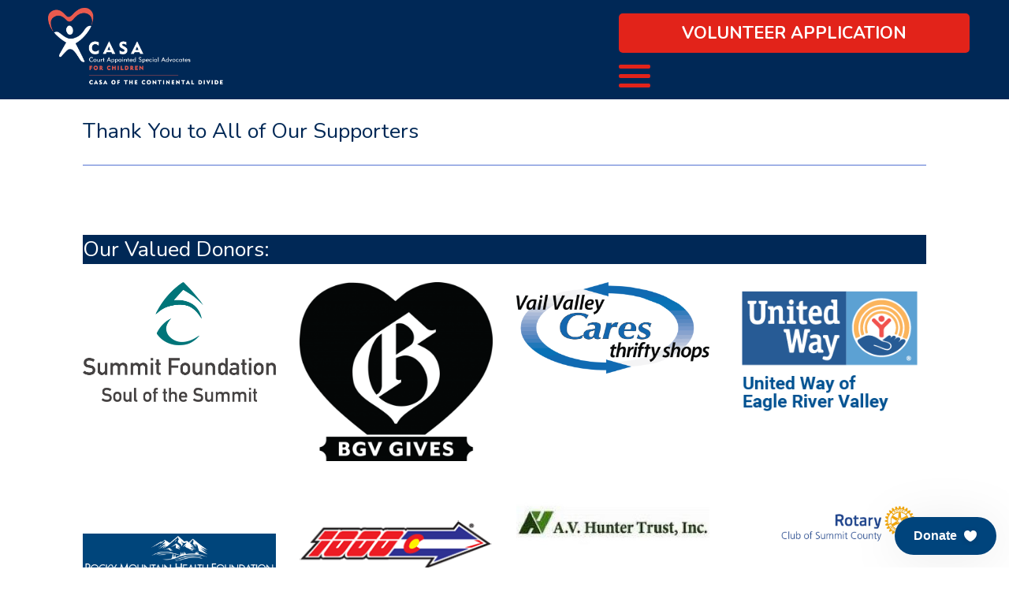

--- FILE ---
content_type: text/html; charset=UTF-8
request_url: https://mtncasa.org/our-supporters/
body_size: 13243
content:
<!DOCTYPE html>
<html dir="ltr" lang="en-US" prefix="og: https://ogp.me/ns#">
<head>
<meta charset="UTF-8" />
<!--[if lt IE 7 ]><html class="ie ie6" lang="en"> <![endif]-->
<!--[if IE 7 ]><html class="ie ie7" lang="en"> <![endif]-->
<!--[if IE 8 ]><html class="ie ie8" lang="en"> <![endif]-->
<!--[if gte IE 9 ]><html class="no-js ie9" lang="en"> <![endif]-->
<meta name="viewport" content="width=device-width, initial-scale=1, maximum-scale=1">
<!-- <link rel="stylesheet" type="text/css" media="screen" href="https://mtncasa.org/wp-content/themes/Casa_Custom_Theme/style.css" /> -->
<!-- <link rel="stylesheet" type="text/css" media="screen" href="https://mtncasa.org/wp-content/themes/Casa_Custom_Theme/mobile.css" /> -->
<!-- <link rel="stylesheet" type="text/css" media="screen" href="https://mtncasa.org/wp-content/themes/Casa_Custom_Theme/assets/css/tdl-visual-composer.css" /> -->
<!-- <link rel="stylesheet" type="text/css" media="screen" href="https://mtncasa.org/wp-content/themes/Casa_Custom_Theme/assets/css/social_icons/style.css" /> -->
<link rel="stylesheet" type="text/css" href="//mtncasa.org/wp-content/cache/wpfc-minified/ke0iwr2e/6hvss.css" media="screen"/>
<link href="https://fonts.googleapis.com/css?family=Nunito:300,400,400i,700,700i&display=swap" rel="stylesheet">
<link rel="apple-touch-icon" sizes="57x57" href="https://mtncasa.org/wp-content/themes/Casa_Custom_Theme/assets/images/apple-icon-57x57.png">
<link rel="apple-touch-icon" sizes="60x60" href="https://mtncasa.org/wp-content/themes/Casa_Custom_Theme/assets/images/apple-icon-60x60.png">
<link rel="apple-touch-icon" sizes="72x72" href="https://mtncasa.org/wp-content/themes/Casa_Custom_Theme/assets/images/apple-icon-72x72.png">
<link rel="apple-touch-icon" sizes="76x76" href="https://mtncasa.org/wp-content/themes/Casa_Custom_Theme/assets/images/apple-icon-76x76.png">
<link rel="apple-touch-icon" sizes="114x114" href="https://mtncasa.org/wp-content/themes/Casa_Custom_Theme/assets/images/apple-icon-114x114.png">
<link rel="apple-touch-icon" sizes="120x120" href="https://mtncasa.org/wp-content/themes/Casa_Custom_Theme/assets/images/apple-icon-120x120.png">
<link rel="apple-touch-icon" sizes="144x144" href="https://mtncasa.org/wp-content/themes/Casa_Custom_Theme/assets/images/apple-icon-144x144.png">
<link rel="apple-touch-icon" sizes="152x152" href="https://mtncasa.org/wp-content/themes/Casa_Custom_Theme/assets/images/apple-icon-152x152.png">
<link rel="apple-touch-icon" sizes="180x180" href="https://mtncasa.org/wp-content/themes/Casa_Custom_Theme/assets/images/apple-icon-180x180.png">
<link rel="icon" type="image/png" sizes="192x192"  href="https://mtncasa.org/wp-content/themes/Casa_Custom_Theme/assets/images/android-icon-192x192.png">
<link rel="icon" type="image/png" sizes="32x32" href="https://mtncasa.org/wp-content/themes/Casa_Custom_Theme/assets/images/favicon-32x32.png">
<link rel="icon" type="image/png" sizes="96x96" href="https://mtncasa.org/wp-content/themes/Casa_Custom_Theme/assets/images/favicon-96x96.png">
<link rel="icon" type="image/png" sizes="16x16" href="https://mtncasa.org/wp-content/themes/Casa_Custom_Theme/assets/images/favicon-16x16.png">
<link rel="manifest" href="https://mtncasa.org/wp-content/themes/Casa_Custom_Theme/assets/images/manifest.json">
<meta name="msapplication-TileColor" content="#ffffff">
<meta name="msapplication-TileImage" content="https://mtncasa.org/wp-content/themes/Casa_Custom_Theme/assets/images/ms-icon-144x144.png">
<meta name="theme-color" content="#ffffff">
<!-- All in One SEO 4.8.7.2 - aioseo.com -->
<title>Our Supporters | CASA of the Continental Divide</title>
<meta name="robots" content="max-image-preview:large" />
<link rel="canonical" href="https://mtncasa.org/our-supporters/" />
<meta name="generator" content="All in One SEO (AIOSEO) 4.8.7.2" />
<meta property="og:locale" content="en_US" />
<meta property="og:site_name" content="CASA of the Continental Divide | CASA of the Continental Divide" />
<meta property="og:type" content="article" />
<meta property="og:title" content="Our Supporters | CASA of the Continental Divide" />
<meta property="og:url" content="https://mtncasa.org/our-supporters/" />
<meta property="og:image" content="https://mtncasa.org/wp-content/uploads/2024/01/Facebook-Cover-Photos-2.png" />
<meta property="og:image:secure_url" content="https://mtncasa.org/wp-content/uploads/2024/01/Facebook-Cover-Photos-2.png" />
<meta property="og:image:width" content="1640" />
<meta property="og:image:height" content="924" />
<meta property="article:published_time" content="2019-11-08T17:42:32+00:00" />
<meta property="article:modified_time" content="2025-07-01T23:59:25+00:00" />
<meta property="article:publisher" content="https://www.facebook.com/mtncasacd/" />
<meta name="twitter:card" content="summary" />
<meta name="twitter:title" content="Our Supporters | CASA of the Continental Divide" />
<meta name="twitter:image" content="https://mtncasa.org/wp-content/uploads/2024/01/Facebook-Cover-Photos-2.png" />
<script type="application/ld+json" class="aioseo-schema">
{"@context":"https:\/\/schema.org","@graph":[{"@type":"BreadcrumbList","@id":"https:\/\/mtncasa.org\/our-supporters\/#breadcrumblist","itemListElement":[{"@type":"ListItem","@id":"https:\/\/mtncasa.org#listItem","position":1,"name":"Home","item":"https:\/\/mtncasa.org","nextItem":{"@type":"ListItem","@id":"https:\/\/mtncasa.org\/our-supporters\/#listItem","name":"Our Supporters"}},{"@type":"ListItem","@id":"https:\/\/mtncasa.org\/our-supporters\/#listItem","position":2,"name":"Our Supporters","previousItem":{"@type":"ListItem","@id":"https:\/\/mtncasa.org#listItem","name":"Home"}}]},{"@type":"Organization","@id":"https:\/\/mtncasa.org\/#organization","name":"CASA of the Continental Divide","description":"CASA of the Continental Divide","url":"https:\/\/mtncasa.org\/","telephone":"+19705139390","logo":{"@type":"ImageObject","url":"https:\/\/mtncasa.org\/wp-content\/uploads\/2020\/01\/CASA-logo-color-1.jpeg","@id":"https:\/\/mtncasa.org\/our-supporters\/#organizationLogo","width":1500,"height":1500},"image":{"@id":"https:\/\/mtncasa.org\/our-supporters\/#organizationLogo"},"sameAs":["https:\/\/www.facebook.com\/mtncasacd\/","https:\/\/www.instagram.com\/mtncasa\/"]},{"@type":"WebPage","@id":"https:\/\/mtncasa.org\/our-supporters\/#webpage","url":"https:\/\/mtncasa.org\/our-supporters\/","name":"Our Supporters | CASA of the Continental Divide","inLanguage":"en-US","isPartOf":{"@id":"https:\/\/mtncasa.org\/#website"},"breadcrumb":{"@id":"https:\/\/mtncasa.org\/our-supporters\/#breadcrumblist"},"datePublished":"2019-11-08T17:42:32-07:00","dateModified":"2025-07-01T17:59:25-06:00"},{"@type":"WebSite","@id":"https:\/\/mtncasa.org\/#website","url":"https:\/\/mtncasa.org\/","name":"CASA of the Continental Divide","description":"CASA of the Continental Divide","inLanguage":"en-US","publisher":{"@id":"https:\/\/mtncasa.org\/#organization"}}]}
</script>
<!-- All in One SEO -->
<script type="text/javascript">
window._wpemojiSettings = {"baseUrl":"https:\/\/s.w.org\/images\/core\/emoji\/14.0.0\/72x72\/","ext":".png","svgUrl":"https:\/\/s.w.org\/images\/core\/emoji\/14.0.0\/svg\/","svgExt":".svg","source":{"concatemoji":"https:\/\/mtncasa.org\/wp-includes\/js\/wp-emoji-release.min.js?ver=6.1.9"}};
/*! This file is auto-generated */
!function(e,a,t){var n,r,o,i=a.createElement("canvas"),p=i.getContext&&i.getContext("2d");function s(e,t){var a=String.fromCharCode,e=(p.clearRect(0,0,i.width,i.height),p.fillText(a.apply(this,e),0,0),i.toDataURL());return p.clearRect(0,0,i.width,i.height),p.fillText(a.apply(this,t),0,0),e===i.toDataURL()}function c(e){var t=a.createElement("script");t.src=e,t.defer=t.type="text/javascript",a.getElementsByTagName("head")[0].appendChild(t)}for(o=Array("flag","emoji"),t.supports={everything:!0,everythingExceptFlag:!0},r=0;r<o.length;r++)t.supports[o[r]]=function(e){if(p&&p.fillText)switch(p.textBaseline="top",p.font="600 32px Arial",e){case"flag":return s([127987,65039,8205,9895,65039],[127987,65039,8203,9895,65039])?!1:!s([55356,56826,55356,56819],[55356,56826,8203,55356,56819])&&!s([55356,57332,56128,56423,56128,56418,56128,56421,56128,56430,56128,56423,56128,56447],[55356,57332,8203,56128,56423,8203,56128,56418,8203,56128,56421,8203,56128,56430,8203,56128,56423,8203,56128,56447]);case"emoji":return!s([129777,127995,8205,129778,127999],[129777,127995,8203,129778,127999])}return!1}(o[r]),t.supports.everything=t.supports.everything&&t.supports[o[r]],"flag"!==o[r]&&(t.supports.everythingExceptFlag=t.supports.everythingExceptFlag&&t.supports[o[r]]);t.supports.everythingExceptFlag=t.supports.everythingExceptFlag&&!t.supports.flag,t.DOMReady=!1,t.readyCallback=function(){t.DOMReady=!0},t.supports.everything||(n=function(){t.readyCallback()},a.addEventListener?(a.addEventListener("DOMContentLoaded",n,!1),e.addEventListener("load",n,!1)):(e.attachEvent("onload",n),a.attachEvent("onreadystatechange",function(){"complete"===a.readyState&&t.readyCallback()})),(e=t.source||{}).concatemoji?c(e.concatemoji):e.wpemoji&&e.twemoji&&(c(e.twemoji),c(e.wpemoji)))}(window,document,window._wpemojiSettings);
</script>
<style type="text/css">
img.wp-smiley,
img.emoji {
display: inline !important;
border: none !important;
box-shadow: none !important;
height: 1em !important;
width: 1em !important;
margin: 0 0.07em !important;
vertical-align: -0.1em !important;
background: none !important;
padding: 0 !important;
}
</style>
<!-- <link rel='stylesheet' id='wp-block-library-css' href='https://mtncasa.org/wp-includes/css/dist/block-library/style.min.css?ver=6.1.9' type='text/css' media='all' /> -->
<!-- <link rel='stylesheet' id='classic-theme-styles-css' href='https://mtncasa.org/wp-includes/css/classic-themes.min.css?ver=1' type='text/css' media='all' /> -->
<link rel="stylesheet" type="text/css" href="//mtncasa.org/wp-content/cache/wpfc-minified/kxhyd0s1/6hvss.css" media="all"/>
<style id='global-styles-inline-css' type='text/css'>
body{--wp--preset--color--black: #000000;--wp--preset--color--cyan-bluish-gray: #abb8c3;--wp--preset--color--white: #ffffff;--wp--preset--color--pale-pink: #f78da7;--wp--preset--color--vivid-red: #cf2e2e;--wp--preset--color--luminous-vivid-orange: #ff6900;--wp--preset--color--luminous-vivid-amber: #fcb900;--wp--preset--color--light-green-cyan: #7bdcb5;--wp--preset--color--vivid-green-cyan: #00d084;--wp--preset--color--pale-cyan-blue: #8ed1fc;--wp--preset--color--vivid-cyan-blue: #0693e3;--wp--preset--color--vivid-purple: #9b51e0;--wp--preset--gradient--vivid-cyan-blue-to-vivid-purple: linear-gradient(135deg,rgba(6,147,227,1) 0%,rgb(155,81,224) 100%);--wp--preset--gradient--light-green-cyan-to-vivid-green-cyan: linear-gradient(135deg,rgb(122,220,180) 0%,rgb(0,208,130) 100%);--wp--preset--gradient--luminous-vivid-amber-to-luminous-vivid-orange: linear-gradient(135deg,rgba(252,185,0,1) 0%,rgba(255,105,0,1) 100%);--wp--preset--gradient--luminous-vivid-orange-to-vivid-red: linear-gradient(135deg,rgba(255,105,0,1) 0%,rgb(207,46,46) 100%);--wp--preset--gradient--very-light-gray-to-cyan-bluish-gray: linear-gradient(135deg,rgb(238,238,238) 0%,rgb(169,184,195) 100%);--wp--preset--gradient--cool-to-warm-spectrum: linear-gradient(135deg,rgb(74,234,220) 0%,rgb(151,120,209) 20%,rgb(207,42,186) 40%,rgb(238,44,130) 60%,rgb(251,105,98) 80%,rgb(254,248,76) 100%);--wp--preset--gradient--blush-light-purple: linear-gradient(135deg,rgb(255,206,236) 0%,rgb(152,150,240) 100%);--wp--preset--gradient--blush-bordeaux: linear-gradient(135deg,rgb(254,205,165) 0%,rgb(254,45,45) 50%,rgb(107,0,62) 100%);--wp--preset--gradient--luminous-dusk: linear-gradient(135deg,rgb(255,203,112) 0%,rgb(199,81,192) 50%,rgb(65,88,208) 100%);--wp--preset--gradient--pale-ocean: linear-gradient(135deg,rgb(255,245,203) 0%,rgb(182,227,212) 50%,rgb(51,167,181) 100%);--wp--preset--gradient--electric-grass: linear-gradient(135deg,rgb(202,248,128) 0%,rgb(113,206,126) 100%);--wp--preset--gradient--midnight: linear-gradient(135deg,rgb(2,3,129) 0%,rgb(40,116,252) 100%);--wp--preset--duotone--dark-grayscale: url('#wp-duotone-dark-grayscale');--wp--preset--duotone--grayscale: url('#wp-duotone-grayscale');--wp--preset--duotone--purple-yellow: url('#wp-duotone-purple-yellow');--wp--preset--duotone--blue-red: url('#wp-duotone-blue-red');--wp--preset--duotone--midnight: url('#wp-duotone-midnight');--wp--preset--duotone--magenta-yellow: url('#wp-duotone-magenta-yellow');--wp--preset--duotone--purple-green: url('#wp-duotone-purple-green');--wp--preset--duotone--blue-orange: url('#wp-duotone-blue-orange');--wp--preset--font-size--small: 13px;--wp--preset--font-size--medium: 20px;--wp--preset--font-size--large: 36px;--wp--preset--font-size--x-large: 42px;--wp--preset--spacing--20: 0.44rem;--wp--preset--spacing--30: 0.67rem;--wp--preset--spacing--40: 1rem;--wp--preset--spacing--50: 1.5rem;--wp--preset--spacing--60: 2.25rem;--wp--preset--spacing--70: 3.38rem;--wp--preset--spacing--80: 5.06rem;}:where(.is-layout-flex){gap: 0.5em;}body .is-layout-flow > .alignleft{float: left;margin-inline-start: 0;margin-inline-end: 2em;}body .is-layout-flow > .alignright{float: right;margin-inline-start: 2em;margin-inline-end: 0;}body .is-layout-flow > .aligncenter{margin-left: auto !important;margin-right: auto !important;}body .is-layout-constrained > .alignleft{float: left;margin-inline-start: 0;margin-inline-end: 2em;}body .is-layout-constrained > .alignright{float: right;margin-inline-start: 2em;margin-inline-end: 0;}body .is-layout-constrained > .aligncenter{margin-left: auto !important;margin-right: auto !important;}body .is-layout-constrained > :where(:not(.alignleft):not(.alignright):not(.alignfull)){max-width: var(--wp--style--global--content-size);margin-left: auto !important;margin-right: auto !important;}body .is-layout-constrained > .alignwide{max-width: var(--wp--style--global--wide-size);}body .is-layout-flex{display: flex;}body .is-layout-flex{flex-wrap: wrap;align-items: center;}body .is-layout-flex > *{margin: 0;}:where(.wp-block-columns.is-layout-flex){gap: 2em;}.has-black-color{color: var(--wp--preset--color--black) !important;}.has-cyan-bluish-gray-color{color: var(--wp--preset--color--cyan-bluish-gray) !important;}.has-white-color{color: var(--wp--preset--color--white) !important;}.has-pale-pink-color{color: var(--wp--preset--color--pale-pink) !important;}.has-vivid-red-color{color: var(--wp--preset--color--vivid-red) !important;}.has-luminous-vivid-orange-color{color: var(--wp--preset--color--luminous-vivid-orange) !important;}.has-luminous-vivid-amber-color{color: var(--wp--preset--color--luminous-vivid-amber) !important;}.has-light-green-cyan-color{color: var(--wp--preset--color--light-green-cyan) !important;}.has-vivid-green-cyan-color{color: var(--wp--preset--color--vivid-green-cyan) !important;}.has-pale-cyan-blue-color{color: var(--wp--preset--color--pale-cyan-blue) !important;}.has-vivid-cyan-blue-color{color: var(--wp--preset--color--vivid-cyan-blue) !important;}.has-vivid-purple-color{color: var(--wp--preset--color--vivid-purple) !important;}.has-black-background-color{background-color: var(--wp--preset--color--black) !important;}.has-cyan-bluish-gray-background-color{background-color: var(--wp--preset--color--cyan-bluish-gray) !important;}.has-white-background-color{background-color: var(--wp--preset--color--white) !important;}.has-pale-pink-background-color{background-color: var(--wp--preset--color--pale-pink) !important;}.has-vivid-red-background-color{background-color: var(--wp--preset--color--vivid-red) !important;}.has-luminous-vivid-orange-background-color{background-color: var(--wp--preset--color--luminous-vivid-orange) !important;}.has-luminous-vivid-amber-background-color{background-color: var(--wp--preset--color--luminous-vivid-amber) !important;}.has-light-green-cyan-background-color{background-color: var(--wp--preset--color--light-green-cyan) !important;}.has-vivid-green-cyan-background-color{background-color: var(--wp--preset--color--vivid-green-cyan) !important;}.has-pale-cyan-blue-background-color{background-color: var(--wp--preset--color--pale-cyan-blue) !important;}.has-vivid-cyan-blue-background-color{background-color: var(--wp--preset--color--vivid-cyan-blue) !important;}.has-vivid-purple-background-color{background-color: var(--wp--preset--color--vivid-purple) !important;}.has-black-border-color{border-color: var(--wp--preset--color--black) !important;}.has-cyan-bluish-gray-border-color{border-color: var(--wp--preset--color--cyan-bluish-gray) !important;}.has-white-border-color{border-color: var(--wp--preset--color--white) !important;}.has-pale-pink-border-color{border-color: var(--wp--preset--color--pale-pink) !important;}.has-vivid-red-border-color{border-color: var(--wp--preset--color--vivid-red) !important;}.has-luminous-vivid-orange-border-color{border-color: var(--wp--preset--color--luminous-vivid-orange) !important;}.has-luminous-vivid-amber-border-color{border-color: var(--wp--preset--color--luminous-vivid-amber) !important;}.has-light-green-cyan-border-color{border-color: var(--wp--preset--color--light-green-cyan) !important;}.has-vivid-green-cyan-border-color{border-color: var(--wp--preset--color--vivid-green-cyan) !important;}.has-pale-cyan-blue-border-color{border-color: var(--wp--preset--color--pale-cyan-blue) !important;}.has-vivid-cyan-blue-border-color{border-color: var(--wp--preset--color--vivid-cyan-blue) !important;}.has-vivid-purple-border-color{border-color: var(--wp--preset--color--vivid-purple) !important;}.has-vivid-cyan-blue-to-vivid-purple-gradient-background{background: var(--wp--preset--gradient--vivid-cyan-blue-to-vivid-purple) !important;}.has-light-green-cyan-to-vivid-green-cyan-gradient-background{background: var(--wp--preset--gradient--light-green-cyan-to-vivid-green-cyan) !important;}.has-luminous-vivid-amber-to-luminous-vivid-orange-gradient-background{background: var(--wp--preset--gradient--luminous-vivid-amber-to-luminous-vivid-orange) !important;}.has-luminous-vivid-orange-to-vivid-red-gradient-background{background: var(--wp--preset--gradient--luminous-vivid-orange-to-vivid-red) !important;}.has-very-light-gray-to-cyan-bluish-gray-gradient-background{background: var(--wp--preset--gradient--very-light-gray-to-cyan-bluish-gray) !important;}.has-cool-to-warm-spectrum-gradient-background{background: var(--wp--preset--gradient--cool-to-warm-spectrum) !important;}.has-blush-light-purple-gradient-background{background: var(--wp--preset--gradient--blush-light-purple) !important;}.has-blush-bordeaux-gradient-background{background: var(--wp--preset--gradient--blush-bordeaux) !important;}.has-luminous-dusk-gradient-background{background: var(--wp--preset--gradient--luminous-dusk) !important;}.has-pale-ocean-gradient-background{background: var(--wp--preset--gradient--pale-ocean) !important;}.has-electric-grass-gradient-background{background: var(--wp--preset--gradient--electric-grass) !important;}.has-midnight-gradient-background{background: var(--wp--preset--gradient--midnight) !important;}.has-small-font-size{font-size: var(--wp--preset--font-size--small) !important;}.has-medium-font-size{font-size: var(--wp--preset--font-size--medium) !important;}.has-large-font-size{font-size: var(--wp--preset--font-size--large) !important;}.has-x-large-font-size{font-size: var(--wp--preset--font-size--x-large) !important;}
.wp-block-navigation a:where(:not(.wp-element-button)){color: inherit;}
:where(.wp-block-columns.is-layout-flex){gap: 2em;}
.wp-block-pullquote{font-size: 1.5em;line-height: 1.6;}
</style>
<!-- <link rel='stylesheet' id='frontend-css' href='https://mtncasa.org/wp-content/plugins/TeamsByTDL/assets/frontend.css?ver=6.1.9' type='text/css' media='all' /> -->
<!-- <link rel='stylesheet' id='rs-plugin-settings-css' href='https://mtncasa.org/wp-content/plugins/revslider/public/assets/css/rs6.css?ver=6.3.4' type='text/css' media='all' /> -->
<link rel="stylesheet" type="text/css" href="//mtncasa.org/wp-content/cache/wpfc-minified/m0a1gotd/6hvss.css" media="all"/>
<style id='rs-plugin-settings-inline-css' type='text/css'>
#rs-demo-id {}
</style>
<!-- <link rel='stylesheet' id='js_composer_front-css' href='https://mtncasa.org/wp-content/plugins/js_composer/assets/css/js_composer.min.css?ver=6.8.0' type='text/css' media='all' /> -->
<link rel="stylesheet" type="text/css" href="//mtncasa.org/wp-content/cache/wpfc-minified/llyqn963/6hvss.css" media="all"/>
<script src='//mtncasa.org/wp-content/cache/wpfc-minified/87ycxwav/6hvss.js' type="text/javascript"></script>
<!-- <script type='text/javascript' src='https://mtncasa.org/wp-includes/js/jquery/jquery.min.js?ver=3.6.1' id='jquery-core-js'></script> -->
<!-- <script type='text/javascript' src='https://mtncasa.org/wp-includes/js/jquery/jquery-migrate.min.js?ver=3.3.2' id='jquery-migrate-js'></script> -->
<!-- <script type='text/javascript' src='https://mtncasa.org/wp-content/plugins/revslider/public/assets/js/rbtools.min.js?ver=6.3.4' id='tp-tools-js'></script> -->
<!-- <script type='text/javascript' src='https://mtncasa.org/wp-content/plugins/revslider/public/assets/js/rs6.min.js?ver=6.3.4' id='revmin-js'></script> -->
<link rel="https://api.w.org/" href="https://mtncasa.org/wp-json/" /><link rel="alternate" type="application/json" href="https://mtncasa.org/wp-json/wp/v2/pages/27" /><link rel="EditURI" type="application/rsd+xml" title="RSD" href="https://mtncasa.org/xmlrpc.php?rsd" />
<link rel="wlwmanifest" type="application/wlwmanifest+xml" href="https://mtncasa.org/wp-includes/wlwmanifest.xml" />
<meta name="generator" content="WordPress 6.1.9" />
<link rel='shortlink' href='https://mtncasa.org/?p=27' />
<link rel="alternate" type="application/json+oembed" href="https://mtncasa.org/wp-json/oembed/1.0/embed?url=https%3A%2F%2Fmtncasa.org%2Four-supporters%2F" />
<link rel="alternate" type="text/xml+oembed" href="https://mtncasa.org/wp-json/oembed/1.0/embed?url=https%3A%2F%2Fmtncasa.org%2Four-supporters%2F&#038;format=xml" />
<style type="text/css" id="tdl_dynamic_mobile_menu_css">
#tdl_mm_button { display: none;}#tdl_mm_container.slide.left { left: -100%; transition: ease-in-out left .5s;}#tdl_mm_container.slide.left.active { left: 0px;}#tdl_mm_button { width: 40px; cursor: pointer; position: absolute;}#tdl_mm_button:after, #tdl_mm_button:before, #tdl_mm_button div { content: ''; border-radius: 3px; background-color: #1b1b1b; display: block; height: 5px; margin: 7px 0;}#tdl_mm_button:after, #tdl_mm_button:before, #tdl_mm_button div { transition: all .2s ease-in-out;}#tdl_mm_button.active:before { transform: translateY(12px) rotate(135deg);}#tdl_mm_button.active:after { transform: translateY(-12px) rotate(-135deg);}#tdl_mm_button.active div { transform: scale(0);}@media all and (max-width: 1400px)  {
/* Switch to mobile menu */
.menu-main-container { display: none;}
#tdl_mm_button { display: block;}
}#tdl_mm_container.slide { position: fixed; z-index: 99999; width: 80%; height: 100%; top: 0px;}#tdl_mm_container.left {}#tdl_mm_container ul { list-style: none; padding-left: 0px; margin-top: 20px;}#tdl_mm_container ul li {}#tdl_mm_container ul li a { font-size: 24px; line-height: 40px; padding-left: 20px;}#tdl_mm_container .sub-menu { display: none; margin-top: 0px; padding-bottom: 5px; padding-top: 5px;}#tdl_mm_container .menu-item-has-children a:after { content: ''; width: 0; height: 0; border-style: solid; border-width: 5px 0 5px 10px; border-color: transparent transparent transparent #4D2F00; display: inline-block; margin-left: 10px; position: relative; top: -1px;}#tdl_mm_container .menu-item-has-children.active a:after { transform: rotate(90deg);}#tdl_mm_container .menu-item-has-children .sub-menu a:after { content: ''; border: none; border-width: 0px;}
</style>
<script>
jQuery ( document ).ready(function($) {
$("#tdl_mm_button").click(function(){ $("#tdl_mm_container").toggleClass("active"); $(this).toggleClass("active"); $("body").toggleClass("activeMobileMenu"); });$(".menu-item-has-children").click(function(){ $(this).children(".sub-menu").toggle(); $(this).toggleClass("active"); });		});
</script>
<meta name="cdp-version" content="1.3.4" /><!-- This code is added by Analytify (5.2.3) https://analytify.io/ !-->
<script async src="https://www.googletagmanager.com/gtag/js?id=?G-1G2C9WCS5P"></script>
<script>
window.dataLayer = window.dataLayer || [];
function gtag(){dataLayer.push(arguments);}
gtag('js', new Date());
const configuration = JSON.parse( '{"anonymize_ip":"false","forceSSL":"false","allow_display_features":"false","debug_mode":true}' );
const gaID = 'G-1G2C9WCS5P';
gtag('config', gaID, configuration);
</script>
<!-- This code is added by Analytify (5.2.3) !--><meta name="generator" content="Powered by WPBakery Page Builder - drag and drop page builder for WordPress."/>
<meta name="generator" content="Powered by Slider Revolution 6.3.4 - responsive, Mobile-Friendly Slider Plugin for WordPress with comfortable drag and drop interface." />
<script type="text/javascript">function setREVStartSize(e){
//window.requestAnimationFrame(function() {				 
window.RSIW = window.RSIW===undefined ? window.innerWidth : window.RSIW;	
window.RSIH = window.RSIH===undefined ? window.innerHeight : window.RSIH;	
try {								
var pw = document.getElementById(e.c).parentNode.offsetWidth,
newh;
pw = pw===0 || isNaN(pw) ? window.RSIW : pw;
e.tabw = e.tabw===undefined ? 0 : parseInt(e.tabw);
e.thumbw = e.thumbw===undefined ? 0 : parseInt(e.thumbw);
e.tabh = e.tabh===undefined ? 0 : parseInt(e.tabh);
e.thumbh = e.thumbh===undefined ? 0 : parseInt(e.thumbh);
e.tabhide = e.tabhide===undefined ? 0 : parseInt(e.tabhide);
e.thumbhide = e.thumbhide===undefined ? 0 : parseInt(e.thumbhide);
e.mh = e.mh===undefined || e.mh=="" || e.mh==="auto" ? 0 : parseInt(e.mh,0);		
if(e.layout==="fullscreen" || e.l==="fullscreen") 						
newh = Math.max(e.mh,window.RSIH);					
else{					
e.gw = Array.isArray(e.gw) ? e.gw : [e.gw];
for (var i in e.rl) if (e.gw[i]===undefined || e.gw[i]===0) e.gw[i] = e.gw[i-1];					
e.gh = e.el===undefined || e.el==="" || (Array.isArray(e.el) && e.el.length==0)? e.gh : e.el;
e.gh = Array.isArray(e.gh) ? e.gh : [e.gh];
for (var i in e.rl) if (e.gh[i]===undefined || e.gh[i]===0) e.gh[i] = e.gh[i-1];
var nl = new Array(e.rl.length),
ix = 0,						
sl;					
e.tabw = e.tabhide>=pw ? 0 : e.tabw;
e.thumbw = e.thumbhide>=pw ? 0 : e.thumbw;
e.tabh = e.tabhide>=pw ? 0 : e.tabh;
e.thumbh = e.thumbhide>=pw ? 0 : e.thumbh;					
for (var i in e.rl) nl[i] = e.rl[i]<window.RSIW ? 0 : e.rl[i];
sl = nl[0];									
for (var i in nl) if (sl>nl[i] && nl[i]>0) { sl = nl[i]; ix=i;}															
var m = pw>(e.gw[ix]+e.tabw+e.thumbw) ? 1 : (pw-(e.tabw+e.thumbw)) / (e.gw[ix]);					
newh =  (e.gh[ix] * m) + (e.tabh + e.thumbh);
}				
if(window.rs_init_css===undefined) window.rs_init_css = document.head.appendChild(document.createElement("style"));					
document.getElementById(e.c).height = newh+"px";
window.rs_init_css.innerHTML += "#"+e.c+"_wrapper { height: "+newh+"px }";				
} catch(e){
console.log("Failure at Presize of Slider:" + e)
}					   
//});
};</script>
<style type="text/css" data-type="vc_shortcodes-custom-css">.vc_custom_1707170932007{background-color: #002856 !important;}.vc_custom_1596147070595{background-color: #00457b !important;}.vc_custom_1707170944757{background-color: #002856 !important;}.vc_custom_1680736849270{background-color: #002856 !important;}.vc_custom_1707170970375{background-color: #002856 !important;}</style><noscript><style> .wpb_animate_when_almost_visible { opacity: 1; }</style></noscript>
<!-- Givebutter Elements -->
<script>
window.Givebutter=window.Givebutter||function(){(Givebutter.q=Givebutter.q||[]).push(arguments)};Givebutter.l=+new Date;
window.Givebutter('setOptions',
{
"accountId": "tpeGpfbQ9ld5IU76"
});
</script>
<script async src="https://js.givebutter.com/elements/latest.js" ></script>
<!-- End Givebutter Elements -->
</head>
<body class="page-template-default page page-id-27 wpb-js-composer js-comp-ver-6.8.0 vc_responsive">
<div id="wrapper">
<div id="header">
<header>
<div class="logo">
<a href="https://mtncasa.org" title=""><img id="desktop" src="https://mtncasa.org/wp-content/themes/Casa_Custom_Theme/assets/images/CASA-logo.png" alt="CASA Colorado" /><img id="mobile" src="https://mtncasa.org/wp-content/themes/Casa_Custom_Theme/assets/images/CASA-logo.png" alt="" /></a>
</div>
<div class="headerRightContainer">
<div id="nav_menu-2" class="topBarWidget"><div class="menu-topbar-container"><ul id="menu-topbar" class="menu"><li id="menu-item-2155" class="menu-item menu-item-type-custom menu-item-object-custom menu-item-2155"><a href="https://co-continentaldivide.evintosolutions.com/volunteerapplication">Volunteer Application</a></li>
</ul></div></div>            	
<div class="menu-main-container"><ul id="menu-main" class="menu"><li id="menu-item-55" class="menu-item menu-item-type-post_type menu-item-object-page menu-item-home menu-item-55"><a href="https://mtncasa.org/">Home</a></li>
<li id="menu-item-56" class="menu-item menu-item-type-post_type menu-item-object-page menu-item-has-children menu-item-56"><a href="https://mtncasa.org/about/">About</a>
<ul class="sub-menu">
<li id="menu-item-59" class="menu-item menu-item-type-post_type menu-item-object-page menu-item-59"><a href="https://mtncasa.org/about/history-of-casa/">Programs</a></li>
<li id="menu-item-61" class="menu-item menu-item-type-post_type menu-item-object-page menu-item-61"><a href="https://mtncasa.org/about/staff/">Staff &#038; Board</a></li>
<li id="menu-item-4150" class="menu-item menu-item-type-post_type menu-item-object-page menu-item-4150"><a href="https://mtncasa.org/values-and-approaches/">Values and Approaches</a></li>
<li id="menu-item-3323" class="menu-item menu-item-type-post_type menu-item-object-page menu-item-3323"><a href="https://mtncasa.org/lgbtqia-2/">CASACD Demographics</a></li>
<li id="menu-item-3532" class="menu-item menu-item-type-post_type menu-item-object-page menu-item-3532"><a href="https://mtncasa.org/about/annualreport/">Annual Report</a></li>
<li id="menu-item-67" class="menu-item menu-item-type-post_type menu-item-object-page menu-item-67"><a href="https://mtncasa.org/contact-us/">Contact Us</a></li>
</ul>
</li>
<li id="menu-item-2374" class="menu-item menu-item-type-post_type menu-item-object-page current-menu-ancestor current-menu-parent current_page_parent current_page_ancestor menu-item-has-children menu-item-2374"><a href="https://mtncasa.org/donate/">Donate</a>
<ul class="sub-menu">
<li id="menu-item-70" class="menu-item menu-item-type-post_type menu-item-object-page current-menu-item page_item page-item-27 current_page_item menu-item-70"><a href="https://mtncasa.org/our-supporters/" aria-current="page">Our Supporters</a></li>
</ul>
</li>
<li id="menu-item-1875" class="menu-item menu-item-type-post_type menu-item-object-page menu-item-has-children menu-item-1875"><a href="https://mtncasa.org/volunteer/">Volunteer</a>
<ul class="sub-menu">
<li id="menu-item-76" class="menu-item menu-item-type-post_type menu-item-object-page menu-item-76"><a href="https://mtncasa.org/volunteer/become-a-volunteer-advocate/">Become a Volunteer Advocate</a></li>
<li id="menu-item-370" class="menu-item menu-item-type-post_type menu-item-object-page menu-item-370"><a href="https://mtncasa.org/volunteer-voices/">Volunteer Voices</a></li>
<li id="menu-item-3414" class="menu-item menu-item-type-post_type menu-item-object-page menu-item-3414"><a href="https://mtncasa.org/volunteer-interest-form/">Volunteer Interest Form</a></li>
</ul>
</li>
<li id="menu-item-4206" class="menu-item menu-item-type-post_type menu-item-object-page menu-item-4206"><a href="https://mtncasa.org/community-resources/">Community Resources</a></li>
<li id="menu-item-2174" class="menu-item menu-item-type-post_type menu-item-object-page menu-item-has-children menu-item-2174"><a href="https://mtncasa.org/volunteer-resources-2/">Volunteer Resources</a>
<ul class="sub-menu">
<li id="menu-item-2543" class="menu-item menu-item-type-post_type menu-item-object-page menu-item-2543"><a href="https://mtncasa.org/volunteer-resources-2/diversity-equity-and-inclusion/">Continuing Education</a></li>
<li id="menu-item-2165" class="menu-item menu-item-type-custom menu-item-object-custom menu-item-2165"><a href="https://co-continentaldivide.evintosolutions.com/Account/LogOn?ReturnUrl=%2faccount%2f">D&#038;N Optima</a></li>
<li id="menu-item-2166" class="menu-item menu-item-type-custom menu-item-object-custom menu-item-2166"><a href="https://co-continentaltruancy.evintosolutions.com/Account/LogOn?ReturnUrl=%2f">Truancy Optima</a></li>
<li id="menu-item-2264" class="menu-item menu-item-type-post_type menu-item-object-page menu-item-2264"><a href="https://mtncasa.org/volunteer-resources-2/child-care-providers/">Child Care Providers</a></li>
<li id="menu-item-3363" class="menu-item menu-item-type-post_type menu-item-object-page menu-item-3363"><a href="https://mtncasa.org/volunteer-resources-2/substance-abuse-resources/">Substance Abuse Resources</a></li>
</ul>
</li>
<li id="menu-item-352" class="menu-item menu-item-type-post_type menu-item-object-page menu-item-has-children menu-item-352"><a href="https://mtncasa.org/news-events/events/">Events</a>
<ul class="sub-menu">
<li id="menu-item-3888" class="menu-item menu-item-type-custom menu-item-object-custom menu-item-3888"><a href="https://mtncasa.org/events/chainsforchangediscgolf/">Chains for Change Disc Golf</a></li>
<li id="menu-item-4352" class="menu-item menu-item-type-post_type menu-item-object-page menu-item-4352"><a href="https://mtncasa.org/news-events/events/chip-in-for-kids-registration/">Chip in for Kids Registration</a></li>
<li id="menu-item-1594" class="menu-item menu-item-type-custom menu-item-object-custom menu-item-1594"><a href="https://mtncasa.org/events/test-event-1/">Colorado Gives</a></li>
<li id="menu-item-1589" class="menu-item menu-item-type-custom menu-item-object-custom menu-item-1589"><a href="https://mtncasa.org/events/child-abuse-prevention-month/">Child Abuse Prevention Month</a></li>
</ul>
</li>
</ul></div>				<svg xmlns="http://www.w3.org/2000/svg" viewBox="0 0 0 0" width="0" height="0" focusable="false" role="none" style="visibility: hidden; position: absolute; left: -9999px; overflow: hidden;" ><defs><filter id="wp-duotone-dark-grayscale"><feColorMatrix color-interpolation-filters="sRGB" type="matrix" values=" .299 .587 .114 0 0 .299 .587 .114 0 0 .299 .587 .114 0 0 .299 .587 .114 0 0 " /><feComponentTransfer color-interpolation-filters="sRGB" ><feFuncR type="table" tableValues="0 0.49803921568627" /><feFuncG type="table" tableValues="0 0.49803921568627" /><feFuncB type="table" tableValues="0 0.49803921568627" /><feFuncA type="table" tableValues="1 1" /></feComponentTransfer><feComposite in2="SourceGraphic" operator="in" /></filter></defs></svg><svg xmlns="http://www.w3.org/2000/svg" viewBox="0 0 0 0" width="0" height="0" focusable="false" role="none" style="visibility: hidden; position: absolute; left: -9999px; overflow: hidden;" ><defs><filter id="wp-duotone-grayscale"><feColorMatrix color-interpolation-filters="sRGB" type="matrix" values=" .299 .587 .114 0 0 .299 .587 .114 0 0 .299 .587 .114 0 0 .299 .587 .114 0 0 " /><feComponentTransfer color-interpolation-filters="sRGB" ><feFuncR type="table" tableValues="0 1" /><feFuncG type="table" tableValues="0 1" /><feFuncB type="table" tableValues="0 1" /><feFuncA type="table" tableValues="1 1" /></feComponentTransfer><feComposite in2="SourceGraphic" operator="in" /></filter></defs></svg><svg xmlns="http://www.w3.org/2000/svg" viewBox="0 0 0 0" width="0" height="0" focusable="false" role="none" style="visibility: hidden; position: absolute; left: -9999px; overflow: hidden;" ><defs><filter id="wp-duotone-purple-yellow"><feColorMatrix color-interpolation-filters="sRGB" type="matrix" values=" .299 .587 .114 0 0 .299 .587 .114 0 0 .299 .587 .114 0 0 .299 .587 .114 0 0 " /><feComponentTransfer color-interpolation-filters="sRGB" ><feFuncR type="table" tableValues="0.54901960784314 0.98823529411765" /><feFuncG type="table" tableValues="0 1" /><feFuncB type="table" tableValues="0.71764705882353 0.25490196078431" /><feFuncA type="table" tableValues="1 1" /></feComponentTransfer><feComposite in2="SourceGraphic" operator="in" /></filter></defs></svg><svg xmlns="http://www.w3.org/2000/svg" viewBox="0 0 0 0" width="0" height="0" focusable="false" role="none" style="visibility: hidden; position: absolute; left: -9999px; overflow: hidden;" ><defs><filter id="wp-duotone-blue-red"><feColorMatrix color-interpolation-filters="sRGB" type="matrix" values=" .299 .587 .114 0 0 .299 .587 .114 0 0 .299 .587 .114 0 0 .299 .587 .114 0 0 " /><feComponentTransfer color-interpolation-filters="sRGB" ><feFuncR type="table" tableValues="0 1" /><feFuncG type="table" tableValues="0 0.27843137254902" /><feFuncB type="table" tableValues="0.5921568627451 0.27843137254902" /><feFuncA type="table" tableValues="1 1" /></feComponentTransfer><feComposite in2="SourceGraphic" operator="in" /></filter></defs></svg><svg xmlns="http://www.w3.org/2000/svg" viewBox="0 0 0 0" width="0" height="0" focusable="false" role="none" style="visibility: hidden; position: absolute; left: -9999px; overflow: hidden;" ><defs><filter id="wp-duotone-midnight"><feColorMatrix color-interpolation-filters="sRGB" type="matrix" values=" .299 .587 .114 0 0 .299 .587 .114 0 0 .299 .587 .114 0 0 .299 .587 .114 0 0 " /><feComponentTransfer color-interpolation-filters="sRGB" ><feFuncR type="table" tableValues="0 0" /><feFuncG type="table" tableValues="0 0.64705882352941" /><feFuncB type="table" tableValues="0 1" /><feFuncA type="table" tableValues="1 1" /></feComponentTransfer><feComposite in2="SourceGraphic" operator="in" /></filter></defs></svg><svg xmlns="http://www.w3.org/2000/svg" viewBox="0 0 0 0" width="0" height="0" focusable="false" role="none" style="visibility: hidden; position: absolute; left: -9999px; overflow: hidden;" ><defs><filter id="wp-duotone-magenta-yellow"><feColorMatrix color-interpolation-filters="sRGB" type="matrix" values=" .299 .587 .114 0 0 .299 .587 .114 0 0 .299 .587 .114 0 0 .299 .587 .114 0 0 " /><feComponentTransfer color-interpolation-filters="sRGB" ><feFuncR type="table" tableValues="0.78039215686275 1" /><feFuncG type="table" tableValues="0 0.94901960784314" /><feFuncB type="table" tableValues="0.35294117647059 0.47058823529412" /><feFuncA type="table" tableValues="1 1" /></feComponentTransfer><feComposite in2="SourceGraphic" operator="in" /></filter></defs></svg><svg xmlns="http://www.w3.org/2000/svg" viewBox="0 0 0 0" width="0" height="0" focusable="false" role="none" style="visibility: hidden; position: absolute; left: -9999px; overflow: hidden;" ><defs><filter id="wp-duotone-purple-green"><feColorMatrix color-interpolation-filters="sRGB" type="matrix" values=" .299 .587 .114 0 0 .299 .587 .114 0 0 .299 .587 .114 0 0 .299 .587 .114 0 0 " /><feComponentTransfer color-interpolation-filters="sRGB" ><feFuncR type="table" tableValues="0.65098039215686 0.40392156862745" /><feFuncG type="table" tableValues="0 1" /><feFuncB type="table" tableValues="0.44705882352941 0.4" /><feFuncA type="table" tableValues="1 1" /></feComponentTransfer><feComposite in2="SourceGraphic" operator="in" /></filter></defs></svg><svg xmlns="http://www.w3.org/2000/svg" viewBox="0 0 0 0" width="0" height="0" focusable="false" role="none" style="visibility: hidden; position: absolute; left: -9999px; overflow: hidden;" ><defs><filter id="wp-duotone-blue-orange"><feColorMatrix color-interpolation-filters="sRGB" type="matrix" values=" .299 .587 .114 0 0 .299 .587 .114 0 0 .299 .587 .114 0 0 .299 .587 .114 0 0 " /><feComponentTransfer color-interpolation-filters="sRGB" ><feFuncR type="table" tableValues="0.098039215686275 1" /><feFuncG type="table" tableValues="0 0.66274509803922" /><feFuncB type="table" tableValues="0.84705882352941 0.41960784313725" /><feFuncA type="table" tableValues="1 1" /></feComponentTransfer><feComposite in2="SourceGraphic" operator="in" /></filter></defs></svg><div id='tdl_mm_button' class='animated'><div></div></div><div id="tdl_mm_container" class="slide left pop"><ul id="menu-main-1" class="menu"><li class="menu-item menu-item-type-post_type menu-item-object-page menu-item-home menu-item-55"><a href="https://mtncasa.org/">Home</a></li>
<li class="menu-item menu-item-type-post_type menu-item-object-page menu-item-has-children menu-item-56"><a href="https://mtncasa.org/about/">About</a>
<ul class="sub-menu">
<li class="menu-item menu-item-type-post_type menu-item-object-page menu-item-59"><a href="https://mtncasa.org/about/history-of-casa/">Programs</a></li>
<li class="menu-item menu-item-type-post_type menu-item-object-page menu-item-61"><a href="https://mtncasa.org/about/staff/">Staff &#038; Board</a></li>
<li class="menu-item menu-item-type-post_type menu-item-object-page menu-item-4150"><a href="https://mtncasa.org/values-and-approaches/">Values and Approaches</a></li>
<li class="menu-item menu-item-type-post_type menu-item-object-page menu-item-3323"><a href="https://mtncasa.org/lgbtqia-2/">CASACD Demographics</a></li>
<li class="menu-item menu-item-type-post_type menu-item-object-page menu-item-3532"><a href="https://mtncasa.org/about/annualreport/">Annual Report</a></li>
<li class="menu-item menu-item-type-post_type menu-item-object-page menu-item-67"><a href="https://mtncasa.org/contact-us/">Contact Us</a></li>
</ul>
</li>
<li class="menu-item menu-item-type-post_type menu-item-object-page current-menu-ancestor current-menu-parent current_page_parent current_page_ancestor menu-item-has-children menu-item-2374"><a href="https://mtncasa.org/donate/">Donate</a>
<ul class="sub-menu">
<li class="menu-item menu-item-type-post_type menu-item-object-page current-menu-item page_item page-item-27 current_page_item menu-item-70"><a href="https://mtncasa.org/our-supporters/" aria-current="page">Our Supporters</a></li>
</ul>
</li>
<li class="menu-item menu-item-type-post_type menu-item-object-page menu-item-has-children menu-item-1875"><a href="https://mtncasa.org/volunteer/">Volunteer</a>
<ul class="sub-menu">
<li class="menu-item menu-item-type-post_type menu-item-object-page menu-item-76"><a href="https://mtncasa.org/volunteer/become-a-volunteer-advocate/">Become a Volunteer Advocate</a></li>
<li class="menu-item menu-item-type-post_type menu-item-object-page menu-item-370"><a href="https://mtncasa.org/volunteer-voices/">Volunteer Voices</a></li>
<li class="menu-item menu-item-type-post_type menu-item-object-page menu-item-3414"><a href="https://mtncasa.org/volunteer-interest-form/">Volunteer Interest Form</a></li>
</ul>
</li>
<li class="menu-item menu-item-type-post_type menu-item-object-page menu-item-4206"><a href="https://mtncasa.org/community-resources/">Community Resources</a></li>
<li class="menu-item menu-item-type-post_type menu-item-object-page menu-item-has-children menu-item-2174"><a href="https://mtncasa.org/volunteer-resources-2/">Volunteer Resources</a>
<ul class="sub-menu">
<li class="menu-item menu-item-type-post_type menu-item-object-page menu-item-2543"><a href="https://mtncasa.org/volunteer-resources-2/diversity-equity-and-inclusion/">Continuing Education</a></li>
<li class="menu-item menu-item-type-custom menu-item-object-custom menu-item-2165"><a href="https://co-continentaldivide.evintosolutions.com/Account/LogOn?ReturnUrl=%2faccount%2f">D&#038;N Optima</a></li>
<li class="menu-item menu-item-type-custom menu-item-object-custom menu-item-2166"><a href="https://co-continentaltruancy.evintosolutions.com/Account/LogOn?ReturnUrl=%2f">Truancy Optima</a></li>
<li class="menu-item menu-item-type-post_type menu-item-object-page menu-item-2264"><a href="https://mtncasa.org/volunteer-resources-2/child-care-providers/">Child Care Providers</a></li>
<li class="menu-item menu-item-type-post_type menu-item-object-page menu-item-3363"><a href="https://mtncasa.org/volunteer-resources-2/substance-abuse-resources/">Substance Abuse Resources</a></li>
</ul>
</li>
<li class="menu-item menu-item-type-post_type menu-item-object-page menu-item-has-children menu-item-352"><a href="https://mtncasa.org/news-events/events/">Events</a>
<ul class="sub-menu">
<li class="menu-item menu-item-type-custom menu-item-object-custom menu-item-3888"><a href="https://mtncasa.org/events/chainsforchangediscgolf/">Chains for Change Disc Golf</a></li>
<li class="menu-item menu-item-type-post_type menu-item-object-page menu-item-4352"><a href="https://mtncasa.org/news-events/events/chip-in-for-kids-registration/">Chip in for Kids Registration</a></li>
<li class="menu-item menu-item-type-custom menu-item-object-custom menu-item-1594"><a href="https://mtncasa.org/events/test-event-1/">Colorado Gives</a></li>
<li class="menu-item menu-item-type-custom menu-item-object-custom menu-item-1589"><a href="https://mtncasa.org/events/child-abuse-prevention-month/">Child Abuse Prevention Month</a></li>
</ul>
</li>
</ul></div>			</div>
</header>
</div>
<div class="sixteen columns alpha">
<div id="primary" class="full-width">
<div id="content">
<article id="post-27" class="post-27 page type-page status-publish hentry" role="article">
<div class="entry-content">					
<div class="vc_row wpb_row vc_row-fluid"><div class="wpb_column vc_column_container vc_col-sm-12"><div class="vc_column-inner"><div class="wpb_wrapper"><h2 style="text-align: left;font-family:Abril Fatface;font-weight:400;font-style:normal" class="vc_custom_heading" >Thank You to All of Our Supporters</h2><div class="vc_separator wpb_content_element vc_separator_align_center vc_sep_width_100 vc_sep_pos_align_center vc_separator_no_text vc_sep_color_blue" ><span class="vc_sep_holder vc_sep_holder_l"><span  class="vc_sep_line"></span></span><span class="vc_sep_holder vc_sep_holder_r"><span  class="vc_sep_line"></span></span>
</div><div class="vc_empty_space"   style="height: 32px"><span class="vc_empty_space_inner"></span></div><h2 style="color: #ffffff;text-align: left;font-family:Abril Fatface;font-weight:400;font-style:normal" class="vc_custom_heading vc_custom_1707170932007" >Our Valued Donors:</h2></div></div></div></div><div class="vc_row wpb_row vc_row-fluid"><div class="wpb_column vc_column_container vc_col-sm-3"><div class="vc_column-inner"><div class="wpb_wrapper">
<div  class="wpb_single_image wpb_content_element vc_align_left">
<figure class="wpb_wrapper vc_figure">
<a href="https://www.summitfoundation.org" target="_blank" class="vc_single_image-wrapper   vc_box_border_grey"><img width="970" height="604" src="https://mtncasa.org/wp-content/uploads/2024/01/Summit-Foundation-Logo_Vert_TealGrey.png" class="vc_single_image-img attachment-full" alt="" decoding="async" loading="lazy" title="Summit Foundation Logo_Vert_TealGrey" srcset="https://mtncasa.org/wp-content/uploads/2024/01/Summit-Foundation-Logo_Vert_TealGrey.png 970w, https://mtncasa.org/wp-content/uploads/2024/01/Summit-Foundation-Logo_Vert_TealGrey-300x187.png 300w, https://mtncasa.org/wp-content/uploads/2024/01/Summit-Foundation-Logo_Vert_TealGrey-768x478.png 768w" sizes="(max-width: 970px) 100vw, 970px" /></a>
</figure>
</div>
<div class="vc_empty_space"   style="height: 132px"><span class="vc_empty_space_inner"></span></div>
<div  class="wpb_single_image wpb_content_element vc_align_left  vc_custom_1596147070595">
<figure class="wpb_wrapper vc_figure">
<a href="https://rmhealth.org/" target="_self" class="vc_single_image-wrapper   vc_box_border_grey"><img width="2250" height="540" src="https://mtncasa.org/wp-content/uploads/2020/07/Rocky-Mountain-Health-Logo.png" class="vc_single_image-img attachment-full" alt="" decoding="async" loading="lazy" title="Rocky Mountain Health Logo" srcset="https://mtncasa.org/wp-content/uploads/2020/07/Rocky-Mountain-Health-Logo.png 2250w, https://mtncasa.org/wp-content/uploads/2020/07/Rocky-Mountain-Health-Logo-300x72.png 300w, https://mtncasa.org/wp-content/uploads/2020/07/Rocky-Mountain-Health-Logo-1024x246.png 1024w, https://mtncasa.org/wp-content/uploads/2020/07/Rocky-Mountain-Health-Logo-768x184.png 768w, https://mtncasa.org/wp-content/uploads/2020/07/Rocky-Mountain-Health-Logo-1536x369.png 1536w, https://mtncasa.org/wp-content/uploads/2020/07/Rocky-Mountain-Health-Logo-2048x492.png 2048w" sizes="(max-width: 2250px) 100vw, 2250px" /></a>
</figure>
</div>
</div></div></div><div class="wpb_column vc_column_container vc_col-sm-3"><div class="vc_column-inner"><div class="wpb_wrapper">
<div  class="wpb_single_image wpb_content_element vc_align_left">
<figure class="wpb_wrapper vc_figure">
<a href="https://bgvgives.org" target="_blank" class="vc_single_image-wrapper   vc_box_border_grey"><img width="300" height="278" src="https://mtncasa.org/wp-content/uploads/2020/12/BGV-Gives-Logo_Black_Inverted-1-300x278.png" class="vc_single_image-img attachment-medium" alt="" decoding="async" loading="lazy" title="BGV Gives Logo_Black_Inverted" srcset="https://mtncasa.org/wp-content/uploads/2020/12/BGV-Gives-Logo_Black_Inverted-1-300x278.png 300w, https://mtncasa.org/wp-content/uploads/2020/12/BGV-Gives-Logo_Black_Inverted-1-768x712.png 768w, https://mtncasa.org/wp-content/uploads/2020/12/BGV-Gives-Logo_Black_Inverted-1.png 980w" sizes="(max-width: 300px) 100vw, 300px" /></a>
</figure>
</div>
<div class="vc_empty_space"   style="height: 40px"><span class="vc_empty_space_inner"></span></div>
<div  class="wpb_single_image wpb_content_element vc_align_left">
<figure class="wpb_wrapper vc_figure">
<a href="http://co1000.com" target="_blank" class="vc_single_image-wrapper   vc_box_border_grey"><img width="250" height="65" src="https://mtncasa.org/wp-content/uploads/2019/12/Colorado-Grand-logo-small.png" class="vc_single_image-img attachment-full" alt="" decoding="async" loading="lazy" title="Colorado-Grand-logo-small" /></a>
</figure>
</div>
</div></div></div><div class="wpb_column vc_column_container vc_col-sm-3"><div class="vc_column-inner"><div class="wpb_wrapper">
<div  class="wpb_single_image wpb_content_element vc_align_left">
<figure class="wpb_wrapper vc_figure">
<a href="https://vailvalleycares.com" target="_blank" class="vc_single_image-wrapper   vc_box_border_grey"><img width="1801" height="853" src="https://mtncasa.org/wp-content/uploads/2019/12/Vail-Valley-Cares.png" class="vc_single_image-img attachment-full" alt="" decoding="async" loading="lazy" title="Vail Valley Cares" srcset="https://mtncasa.org/wp-content/uploads/2019/12/Vail-Valley-Cares.png 1801w, https://mtncasa.org/wp-content/uploads/2019/12/Vail-Valley-Cares-300x142.png 300w, https://mtncasa.org/wp-content/uploads/2019/12/Vail-Valley-Cares-1024x485.png 1024w, https://mtncasa.org/wp-content/uploads/2019/12/Vail-Valley-Cares-768x364.png 768w, https://mtncasa.org/wp-content/uploads/2019/12/Vail-Valley-Cares-1536x727.png 1536w" sizes="(max-width: 1801px) 100vw, 1801px" /></a>
</figure>
</div>
<div class="vc_empty_space"   style="height: 65px"><span class="vc_empty_space_inner"></span></div>
<div  class="wpb_single_image wpb_content_element vc_align_left">
<figure class="wpb_wrapper vc_figure">
<a href="https://www.avhuntertrust.org" target="_blank" class="vc_single_image-wrapper   vc_box_border_grey"><img width="400" height="300" src="https://mtncasa.org/wp-content/uploads/2019/12/AV-Hunter-Trust.jpg" class="vc_single_image-img attachment-full" alt="" decoding="async" loading="lazy" title="AV Hunter Trust" srcset="https://mtncasa.org/wp-content/uploads/2019/12/AV-Hunter-Trust.jpg 400w, https://mtncasa.org/wp-content/uploads/2019/12/AV-Hunter-Trust-300x225.jpg 300w" sizes="(max-width: 400px) 100vw, 400px" /></a>
</figure>
</div>
</div></div></div><div class="wpb_column vc_column_container vc_col-sm-3"><div class="vc_column-inner"><div class="wpb_wrapper">
<div  class="wpb_single_image wpb_content_element vc_align_left">
<figure class="wpb_wrapper vc_figure">
<a href="https://unitedwayeagle.org" target="_blank" class="vc_single_image-wrapper   vc_box_border_grey"><img width="288" height="207" src="https://mtncasa.org/wp-content/uploads/2019/12/United-Way-of-Eagle-River-County.png" class="vc_single_image-img attachment-full" alt="" decoding="async" loading="lazy" title="United Way of Eagle River County" /></a>
</figure>
</div>
<div class="vc_empty_space"   style="height: 45px"><span class="vc_empty_space_inner"></span></div>
<div  class="wpb_single_image wpb_content_element vc_align_left">
<figure class="wpb_wrapper vc_figure">
<a href="https://www.summitrotary.com/" target="_self" class="vc_single_image-wrapper   vc_box_border_grey"><img width="2560" height="985" src="https://mtncasa.org/wp-content/uploads/2023/03/Summit-Rotary-logo-scaled.jpeg" class="vc_single_image-img attachment-full" alt="" decoding="async" loading="lazy" title="Summit Rotary logo" srcset="https://mtncasa.org/wp-content/uploads/2023/03/Summit-Rotary-logo-scaled.jpeg 2560w, https://mtncasa.org/wp-content/uploads/2023/03/Summit-Rotary-logo-300x115.jpeg 300w, https://mtncasa.org/wp-content/uploads/2023/03/Summit-Rotary-logo-1024x394.jpeg 1024w, https://mtncasa.org/wp-content/uploads/2023/03/Summit-Rotary-logo-768x295.jpeg 768w, https://mtncasa.org/wp-content/uploads/2023/03/Summit-Rotary-logo-1536x591.jpeg 1536w, https://mtncasa.org/wp-content/uploads/2023/03/Summit-Rotary-logo-2048x788.jpeg 2048w" sizes="(max-width: 2560px) 100vw, 2560px" /></a>
</figure>
</div>
</div></div></div></div><div class="vc_row wpb_row vc_row-fluid"><div class="wpb_column vc_column_container vc_col-sm-4"><div class="vc_column-inner"><div class="wpb_wrapper">
<div class="wpb_text_column wpb_content_element " >
<div class="wpb_wrapper">
<p><a href="https://www.townofbreckenridge.com" target="_blank" rel="noopener noreferrer">Town of Breckenridge</a></p>
<p><a href="https://www.eaglecounty.us/Commissioners/" target="_blank" rel="noopener noreferrer">Secure Rural Schools- Eagle County</a></p>
<p><a href="https://lakecountycommunityfund.org/">Lake County Community Fund</a></p>
</div>
</div>
</div></div></div><div class="wpb_column vc_column_container vc_col-sm-4"><div class="vc_column-inner"><div class="wpb_wrapper">
<div class="wpb_text_column wpb_content_element " >
<div class="wpb_wrapper">
<p><a href="https://www.townofdillon.com" target="_blank" rel="noopener noreferrer">Town of Dillon</a></p>
<p><a href="https://www.silverthorne.org" target="_blank" rel="noopener noreferrer">Town of Silverthorne</a></p>
<p><a href="https://www.summitcountyrealestate.com/the-ssf-foundation/" target="_blank" rel="noopener noreferrer">Slifer Smith &amp; Frampton Foundation</a></p>
</div>
</div>
</div></div></div><div class="wpb_column vc_column_container vc_col-sm-4"><div class="vc_column-inner"><div class="wpb_wrapper">
<div class="wpb_text_column wpb_content_element " >
<div class="wpb_wrapper">
<p><a href="https://www.townoffrisco.com" target="_blank" rel="noopener noreferrer">Town of Frisco</a></p>
<p><span style="color: #ff0000;">Samuel Johnson Foundation</span></p>
<p><a href="https://www.vbr.net/" target="_blank" rel="noopener noreferrer">Vail Board of Realtors</a></p>
</div>
</div>
</div></div></div></div><div class="vc_row wpb_row vc_row-fluid"><div class="wpb_column vc_column_container vc_col-sm-12"><div class="vc_column-inner"><div class="wpb_wrapper"><h2 style="color: #ffffff;text-align: left;font-family:Abril Fatface;font-weight:400;font-style:normal" class="vc_custom_heading vc_custom_1707170944757" >Government Funding:</h2></div></div></div></div><div class="vc_row wpb_row vc_row-fluid vc_row-o-content-middle vc_row-flex"><div class="wpb_column vc_column_container vc_col-sm-6"><div class="vc_column-inner"><div class="wpb_wrapper">
<div class="wpb_text_column wpb_content_element " >
<div class="wpb_wrapper">
<p style="text-align: center;">Victims of Crime Act (VOCA)</p>
</div>
</div>
<div class="wpb_text_column wpb_content_element " >
<div class="wpb_wrapper">
<p style="text-align: center;">VALE &#8211; Victims Assistance Law Enforcement</p>
</div>
</div>
</div></div></div><div class="wpb_column vc_column_container vc_col-sm-6"><div class="vc_column-inner"><div class="wpb_wrapper">
<div class="wpb_text_column wpb_content_element " >
<div class="wpb_wrapper">
<p style="text-align: center;">Colorado State Legislative Funding</p>
</div>
</div>
<div class="wpb_text_column wpb_content_element " >
<div class="wpb_wrapper">
<p style="text-align: center;">DA Charitable Fund of the 5<sup>th</sup> Judicial Courts</p>
</div>
</div>
</div></div></div></div><div class="vc_row wpb_row vc_row-fluid"><div class="wpb_column vc_column_container vc_col-sm-12"><div class="vc_column-inner"><div class="wpb_wrapper"><h2 style="color: #ffffff;text-align: left;font-family:Abril Fatface;font-weight:400;font-style:normal" class="vc_custom_heading vc_custom_1680736849270" >Event Sponsors:</h2></div></div></div></div><div class="vc_row wpb_row vc_row-fluid"><div class="wpb_column vc_column_container vc_col-sm-6"><div class="vc_column-inner"><div class="wpb_wrapper"><div class="vc_empty_space"   style="height: 40px"><span class="vc_empty_space_inner"></span></div>
<div  class="wpb_single_image wpb_content_element vc_align_center">
<figure class="wpb_wrapper vc_figure">
<div class="vc_single_image-wrapper   vc_box_border_grey"><img width="300" height="117" src="https://mtncasa.org/wp-content/uploads/2019/12/Alexandra-Storm-300x117.jpg" class="vc_single_image-img attachment-medium" alt="" decoding="async" loading="lazy" title="Alexandra Storm" srcset="https://mtncasa.org/wp-content/uploads/2019/12/Alexandra-Storm-300x117.jpg 300w, https://mtncasa.org/wp-content/uploads/2019/12/Alexandra-Storm-1024x399.jpg 1024w, https://mtncasa.org/wp-content/uploads/2019/12/Alexandra-Storm-768x299.jpg 768w, https://mtncasa.org/wp-content/uploads/2019/12/Alexandra-Storm.jpg 1339w" sizes="(max-width: 300px) 100vw, 300px" /></div>
</figure>
</div>
<div  class="wpb_single_image wpb_content_element vc_align_center">
<figure class="wpb_wrapper vc_figure">
<div class="vc_single_image-wrapper   vc_box_border_grey"><img width="300" height="150" src="https://mtncasa.org/wp-content/uploads/2023/10/US_Bank-41240ef203b842ea955927f7863e63a3-300x150.png" class="vc_single_image-img attachment-medium" alt="" decoding="async" loading="lazy" title="US_Bank-41240ef203b842ea955927f7863e63a3" srcset="https://mtncasa.org/wp-content/uploads/2023/10/US_Bank-41240ef203b842ea955927f7863e63a3-300x150.png 300w, https://mtncasa.org/wp-content/uploads/2023/10/US_Bank-41240ef203b842ea955927f7863e63a3-1024x512.png 1024w, https://mtncasa.org/wp-content/uploads/2023/10/US_Bank-41240ef203b842ea955927f7863e63a3-768x384.png 768w, https://mtncasa.org/wp-content/uploads/2023/10/US_Bank-41240ef203b842ea955927f7863e63a3.png 1500w" sizes="(max-width: 300px) 100vw, 300px" /></div>
</figure>
</div>
</div></div></div><div class="wpb_column vc_column_container vc_col-sm-6"><div class="vc_column-inner"><div class="wpb_wrapper"><div class="vc_empty_space"   style="height: 40px"><span class="vc_empty_space_inner"></span></div>
<div  class="wpb_single_image wpb_content_element vc_align_left">
<figure class="wpb_wrapper vc_figure">
<a href="http://www.epicpromise.com" target="_blank" class="vc_single_image-wrapper   vc_box_border_grey"><img width="300" height="123" src="https://mtncasa.org/wp-content/uploads/2019/12/Epic-Promise-Logo_Stacked_Tagline_RGB-2-300x123.png" class="vc_single_image-img attachment-medium" alt="" decoding="async" loading="lazy" title="Epic-Promise-Logo_Stacked_Tagline_RGB-2" srcset="https://mtncasa.org/wp-content/uploads/2019/12/Epic-Promise-Logo_Stacked_Tagline_RGB-2-300x123.png 300w, https://mtncasa.org/wp-content/uploads/2019/12/Epic-Promise-Logo_Stacked_Tagline_RGB-2-1024x421.png 1024w, https://mtncasa.org/wp-content/uploads/2019/12/Epic-Promise-Logo_Stacked_Tagline_RGB-2-768x316.png 768w, https://mtncasa.org/wp-content/uploads/2019/12/Epic-Promise-Logo_Stacked_Tagline_RGB-2.png 1263w" sizes="(max-width: 300px) 100vw, 300px" /></a>
</figure>
</div>
</div></div></div></div><div class="vc_row wpb_row vc_row-fluid"><div class="wpb_column vc_column_container vc_col-sm-12"><div class="vc_column-inner"><div class="wpb_wrapper"><h2 style="color: #ffffff;text-align: left;font-family:Abril Fatface;font-weight:400;font-style:normal" class="vc_custom_heading vc_custom_1707170970375" >Website Accessibility:</h2><div class="vc_empty_space"   style="height: 40px"><span class="vc_empty_space_inner"></span></div>
<div  class="wpb_single_image wpb_content_element vc_align_center">
<figure class="wpb_wrapper vc_figure">
<a href="https://pinnaclemtnhomes.com/pinnacle-gives/" target="_self" class="vc_single_image-wrapper   vc_box_border_grey"><img width="224" height="224" src="https://mtncasa.org/wp-content/uploads/2023/03/PG.png" class="vc_single_image-img attachment-full" alt="" decoding="async" loading="lazy" title="PG" srcset="https://mtncasa.org/wp-content/uploads/2023/03/PG.png 224w, https://mtncasa.org/wp-content/uploads/2023/03/PG-150x150.png 150w" sizes="(max-width: 224px) 100vw, 224px" /></a>
</figure>
</div>
<div class="vc_empty_space"   style="height: 40px"><span class="vc_empty_space_inner"></span></div></div></div></div></div><div class="vc_row wpb_row vc_row-fluid"><div class="wpb_column vc_column_container vc_col-sm-4"><div class="vc_column-inner"><div class="wpb_wrapper"></div></div></div><div class="wpb_column vc_column_container vc_col-sm-4"><div class="vc_column-inner"><div class="wpb_wrapper"></div></div></div><div class="wpb_column vc_column_container vc_col-sm-4"><div class="vc_column-inner"><div class="wpb_wrapper"></div></div></div></div><div id="quote" data-vc-full-width="true" data-vc-full-width-init="false" class="vc_row wpb_row vc_row-fluid tdlBlueBlock"><div class="wpb_column vc_column_container vc_col-sm-12"><div class="vc_column-inner"><div class="wpb_wrapper"><h3 style="text-align: center;font-family:Abril Fatface;font-weight:400;font-style:normal" class="vc_custom_heading" >Thank You for Making a Difference in the Life of a Child!</h3></div></div></div></div><div class="vc_row-full-width vc_clearfix"></div><div class="vc_row wpb_row vc_row-fluid"><div class="wpb_column vc_column_container vc_col-sm-12"><div class="vc_column-inner"><div class="wpb_wrapper"><div class="vc_empty_space"   style="height: 12px"><span class="vc_empty_space_inner"></span></div></div></div></div></div><div id="mission" data-vc-full-width="true" data-vc-full-width-init="false" class="vc_row wpb_row vc_row-fluid tdlBlueBlock"><div class="wpb_column vc_column_container vc_col-sm-12"><div class="vc_column-inner"><div class="wpb_wrapper"><h2 style="text-align: center" class="vc_custom_heading" >CASA of the Continental Divide's Mission</h2>
<div class="wpb_text_column wpb_content_element " >
<div class="wpb_wrapper">
<p style="text-align: center;"><span class="JsGRdQ">CASA of the Continental Divide guides volunteer advocates who ensure a child’s safety, best interest and well-being are at the forefront of legal proceedings.</span></p>
</div>
</div>
</div></div></div></div><div class="vc_row-full-width vc_clearfix"></div>
</div><!-- .entry-content -->
</article><!-- #post-27 -->
</div><!-- #content -->
</div><!-- #primary -->
</div>
<div id="sidebar">
<aside>
</aside>
</div>                

<div class="clear"></div>
<div id="footer">
<footer>
<div class="footer_column">
<div id="nav_menu-3" class="footerColumn1"><h3>Quick Links</h3><div class="menu-footer-container"><ul id="menu-footer" class="menu"><li id="menu-item-79" class="menu-item menu-item-type-post_type menu-item-object-page menu-item-79"><a href="https://mtncasa.org/about/">About</a></li>
<li id="menu-item-2583" class="menu-item menu-item-type-post_type menu-item-object-page menu-item-2583"><a href="https://mtncasa.org/?page_id=2375">Donation</a></li>
<li id="menu-item-554" class="menu-item menu-item-type-post_type menu-item-object-page menu-item-554"><a href="https://mtncasa.org/volunteer-resources-2/">Volunteer Resources</a></li>
<li id="menu-item-523" class="menu-item menu-item-type-post_type menu-item-object-page menu-item-523"><a href="https://mtncasa.org/news-events/events/">Events</a></li>
</ul></div></div>            	        </div>
<div class="footer_column">
<div id="tdl_widget_contact-2" class="footerColumn2"><h3>Contact Us</h3><div id="tdl_contact_widget_container"><div id="phoneContainer"><strong>Phone:</strong> <a id="phone" href="tel:9705139390">970-513-9390</a></div><div id="emailContainer"><strong>Email:</strong> <a id="email" href="mailto:admin@mtncasa.org">admin@mtncasa.org</a></div><div id="addressContainer"><p>Physical: 330 Fiedler Ave., Ste #105</p><p>Mailing: P.O. Box 2092</p><p>Dillon, CO 80435</p></div></div></div><div id="text-2" class="footerColumn2">			<div class="textwidget"><p>Hours of Operations: M-F 9am-5pm</p>
<p>All Are Welcome!</p>
</div>
</div><div id="tdl_widget-2" class="footerColumn2"><div id="tdl_social_widget_container"><a class="icon icon-facebook" href="https://www.facebook.com/mtncasacd/" target="_blank"><i></i></a><a class="icon icon-instagram" href="https://www.instagram.com/mtncasa/" target="_blank"><i></i></a></div></div>            	        </div>
<div class="footer_column">
<div id="custom_html-3" class="widget_text footerColumn3"><div class="textwidget custom-html-widget"><iframe src="https://www.google.com/maps/embed?pb=!1m18!1m12!1m3!1d635.8309962400422!2d-106.0452635301073!3d39.62796632293851!2m3!1f0!2f0!3f0!3m2!1i1024!2i768!4f13.1!3m3!1m2!1s0x876a5b9915f427ad%3A0xc242eab8eb1174d1!2sCASA%20of%20the%20Continental%20Divide!5e0!3m2!1sen!2sus!4v1573258534387!5m2!1sen!2sus" width="100%" height="180" frameborder="0" style="border:0;" allowfullscreen=""></iframe></div></div>            	        </div>
<div class="footer_column_FW">
<div id="block-2" class="footerColumn4">
<p><strong><em><strong>Thank you to Pinnacle Gives for Sponsoring our Accessibility Tool!</strong></em></strong></p>
</div>            	        </div>
<div id="sub_footer">
<p id="copy"><a href="https://mtncasa.org" title="CASA of the Continental Divide">&copy2025 CASA of the Continental Divide</a> | All rights reserved.</p>  
<p id="credit"><a href="https://www.tandemdesignlab.com" title="Breckenridge Website Design">Tandem Design Lab</a>, Colorado Website Designers</p>  
</div>
</footer>
</div>
</div>                                            
<script type="text/javascript">
</script>
<script type="text/javascript">
</script>
<script type="text/javascript">
(function ($) {
$(document).ready(function () {
// Get volunteer count
var count = $(".volunteerTDL").length;		            
// Run slider animation if there are more than 4 volunteers
if (count > 4){
// Get the number of animations to be performed
var animation_steps = count - 4;
var animation_count = 0;
// Run animation every x seconds
window.setInterval(function(){
// Change Position back to 0
$(".slider").css("left", "0");
// Clone first volunteer and add it to the end
$(".slider").append($(".volunteerTDL").eq(0).clone()).html();	
// Slide one position
$(".slider").animate({left: "-25%"});	
// Remove First slide
$(".volunteerTDL:first").remove(); 	
animation_count++;				
}, 5000);
}
});
})(jQuery);	    
</script>
<script>
(function(e){
var el = document.createElement('script');
el.setAttribute('data-account', '2egqxhiyrp');
el.setAttribute('src', 'https://cdn.userway.org/widget.js');
document.body.appendChild(el);
})();
</script><link rel='stylesheet' id='vc_google_fonts_abril_fatfaceregular-css' href='https://fonts.googleapis.com/css?family=Abril+Fatface%3Aregular&#038;subset=latin&#038;ver=6.8.0' type='text/css' media='all' />
<script type='text/javascript' id='analytify_track_miscellaneous-js-extra'>
/* <![CDATA[ */
var miscellaneous_tracking_options = {"ga_mode":"ga4","tracking_mode":"gtag","track_404_page":{"should_track":"","is_404":false,"current_url":"https:\/\/mtncasa.org\/our-supporters\/"},"track_js_error":"","track_ajax_error":""};
/* ]]> */
</script>
<script type='text/javascript' src='https://mtncasa.org/wp-content/plugins/wp-analytify/assets/js/miscellaneous-tracking.js?ver=5.2.3' id='analytify_track_miscellaneous-js'></script>
<script type='text/javascript' src='https://mtncasa.org/wp-content/plugins/js_composer/assets/js/dist/js_composer_front.min.js?ver=6.8.0' id='wpb_composer_front_js-js'></script>
<script src="https://mtncasa.org/wp-content/themes/Casa_Custom_Theme/assets/js/main.js"></script>
</body>
</html><!-- WP Fastest Cache file was created in 0.26972603797913 seconds, on 07-10-25 16:51:32 -->